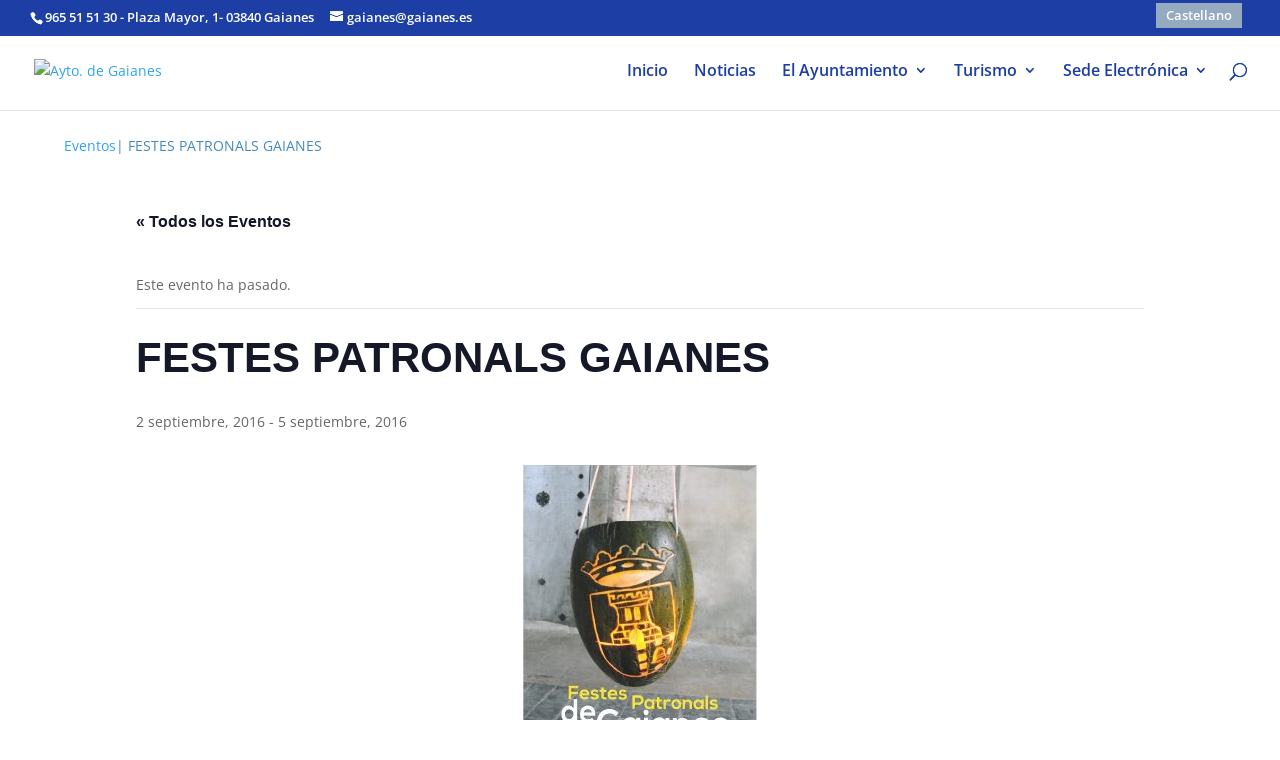

--- FILE ---
content_type: text/css
request_url: https://www.gaianes.es/wp-content/cache/min/1/wp-content/plugins/click-datos-lopd/assets/css/style.css?ver=1670938935
body_size: 1184
content:
html.has-cookie-bar.cookie-bar-top-bar{margin-top:30px;-webkit-transition:all 0.25s;-moz-transition:all 0.25s;transition:all 0.25s}h3.rgpd-h3{color:#212934;font-size:34px;font-weight:600;line-height:38px;text-align:center}.rgpd-texto-centro{text-align:center;padding:20px}div#rgpd-intrusivo{background:#fff;box-sizing:content-box;margin:auto;width:100%;border-radius:2px;box-shadow:0 1px 3px rgba(33,41,52,.75);display:flex;flex-direction:column;max-width:770px;min-width:220px!important;overflow:hidden;position:relative}#catapult-cookie-bar{box-sizing:border-box;max-height:0;opacity:0;direction:ltr;padding:0 20px;z-index:99999;overflow:hidden;text-align:left;-webkit-transition:all 0.25s;-moz-transition:all 0.25s;transition:all 0.25s}.cdlopd-exclude-AF.geoip-continent-AF #catapult-cookie-bar,.cdlopd-exclude-AN.geoip-continent-AN #catapult-cookie-bar,.cdlopd-exclude-AS.geoip-continent-AS #catapult-cookie-bar,.cdlopd-exclude-EU.geoip-continent-EU #catapult-cookie-bar,.cdlopd-exclude-NA.geoip-continent-NA #catapult-cookie-bar,.cdlopd-exclude-OC.geoip-continent-OC #catapult-cookie-bar,.cdlopd-exclude-SA.geoip-continent-SA #catapult-cookie-bar{display:none}#catapult-cookie-bar.rounded-corners{border-radius:3px}#catapult-cookie-bar.drop-shadow{-webkit-box-shadow:0 3px 9px 0 rgba(0,0,0,.4);-moz-box-shadow:0 3px 9px 0 rgba(0,0,0,.4);box-shadow:0 3px 9px 0 rgba(0,0,0,.4)}.cookie-bar-block #catapult-cookie-bar{max-height:999px;-webkit-transition:opacity 0.25s;-moz-transition:opacity 0.25s;transition:opacity 0.25s}.has-cookie-bar #catapult-cookie-bar{opacity:1;max-height:999px;min-height:30px;padding:15px 20px 15px;overflow:hidden}#rgpd-p-imagen{text-align:center}.rgpd-logo-cookie{width:auto;height:auto;max-width:300px;min-width:100px}.cookie-bar-block #catapult-cookie-bar span{display:block;margin:1em 0}.cookie-bar-bar #catapult-cookie-bar.float-accept span.cdlopd-right-side{float:right}button#catapultCookie{cursor:pointer;margin:0 20px 0 0}.cookie-bar-bar button#catapultCookie{margin:0 0 0 20px}.cookie-bar-bar .cdlopd-inner{display:-webkit-flex;display:flex;-webkit-align-items:center;align-items:center;-webkit-justify-content:center;justify-content:center;position:relative}.cookie-bar-bar .float-accept .cdlopd-inner{-webkit-justify-content:space-between;justify-content:space-between}@media screen and (max-width:991px){.cdlopd-left-side{margin-right:1em}}.cdlopd-right-side{-webkit-flex-shrink:0;flex-shrink:0}.cookie-bar-block #catapult-cookie-bar h3{margin:.5em 0 0}.use_x_close .x_close{position:absolute;top:10px;right:10px;cursor:pointer;font-family:sans-serif;-webkit-transition-duration:0.5s;transition-duration:0.5s}.cookie-bar-bar .use_x_close .x_close{right:0;top:50%;-webkit-transform:translateY(-50%);transform:translateY(-50%)}.x_close{-webkit-backface-visibility:hidden;backface-visibility:hidden;-webkit-transform:translate3d(0,0,0);width:14px;height:30px;position:relative;margin:0 auto;-webkit-transform:rotate(0deg);-moz-transform:rotate(0deg);-o-transform:rotate(0deg);transform:rotate(0deg);-webkit-transition:.5s ease-in-out;-moz-transition:.5s ease-in-out;-o-transition:.5s ease-in-out;transition:.5s ease-in-out;cursor:pointer}.x_close span{display:block;position:absolute;height:3px;width:14px;background:#111;border-radius:6px;opacity:1;left:0;-webkit-transform:rotate(0deg);-moz-transform:rotate(0deg);-o-transform:rotate(0deg);transform:rotate(0deg);-webkit-transition:.25s ease-in-out;-moz-transition:.25s ease-in-out;-o-transition:.25s ease-in-out;transition:.25s ease-in-out;transition-delay:.14s;-webkit-transition-delay:.14s;-moz-transition-delay:.14s}.x_close span:nth-child(1),.x_close span:nth-child(2){top:14px}.x_close span:nth-child(1){-webkit-transform:rotate(45deg);-moz-transform:rotate(45deg);-o-transform:rotate(45deg);transform:rotate(45deg)}.x_close span:nth-child(2){-webkit-transform:rotate(-45deg);-moz-transform:rotate(-45deg);-o-transform:rotate(-45deg);transform:rotate(-45deg)}.x_close:hover span:nth-child(1){-webkit-transform:rotate(0);-moz-transform:rotate(0);-o-transform:rotate(0);transform:rotate(0)}.x_close:hover span:nth-child(2){-webkit-transform:rotate(0);-moz-transform:rotate(0);-o-transform:rotate(0);transform:rotate(0)}